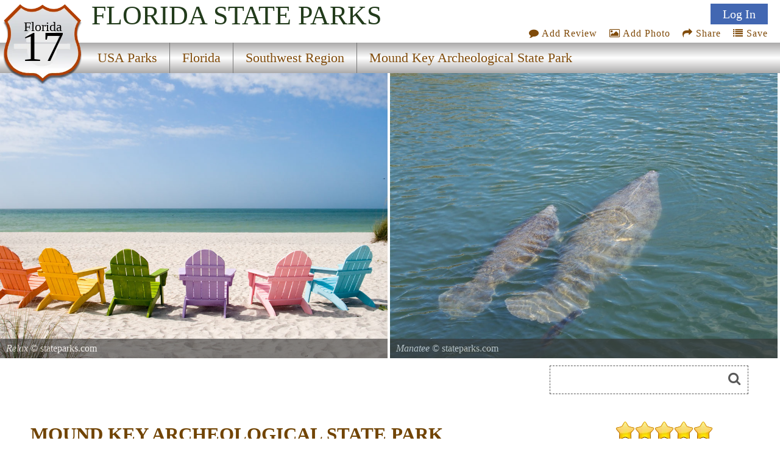

--- FILE ---
content_type: text/html
request_url: https://www.stateparks.com/mound_key_archeological_state_park_in_florida.html
body_size: 12891
content:
<!DOCTYPE html>
<html lang="en">
<head>
<meta http-equiv="Content-Type" content="text/html; charset=UTF-8">
<meta http-equiv="content-language" content="en-us">



<link href='https://fonts.googleapis.com/css?family=Headland One' rel='stylesheet'>


<meta name="description" content="Framed in forests of mangrove trees, the shell mounds and ridges of Mound Key rise more than 30 feet above the waters of Estero Bay. Prehistoric Native Americans are credited with creating this island's complex of mounds with an accumulation....">

<meta name="name" content="mound_key_archeological_state_park_in_florida.html">
<meta name="keywords" content=", area history, fishing, state park, florida, mound key archeological state park">
<meta name="geo.region" content="US-FL" />
<meta name="geo.placename" content="Estero" />
<meta name="geo.position" content="26.422;-81.864" />
<meta name="ICBM" content="26.422, -81.864" />



<meta property="og:type" content="website"/>
<meta property="og:title" content="Mound Key Archeological State Park"/>
<meta property="twitter:title" content="Mound Key Archeological State Park"/>
<meta property="og:description" content="Framed in forests of mangrove trees, the shell mounds and ridges of Mound Key rise more than 30 feet above the waters of Estero Bay. Prehistoric Native Americans are credited with creating this island's complex of mounds with an accumulation...."/>
<meta property="twitter:description" content="Framed in forests of mangrove trees, the shell mounds and ridges of Mound Key rise more than 30 feet above the waters of Estero Bay. Prehistoric Native Americans are credited with creating this island's complex of mounds with an accumulation...."/>

<meta property="og:image" content="https://naturallyamazing.com/statepark_stockphotos/manatee.jpg"/>
<meta property="twitter:image" content="https://naturallyamazing.com/statepark_stockphotos/manatee.jpg"/>

<meta property="og:url" content="https://stateparks.com/mound_key_archeological_state_park_in_florida.html"/>
<meta property="og:site_name" content="State Parks"/>

<meta name="language" content="en-us">
<meta name="notes" content="Outdoor Recreation">
<meta name="referrer" content="origin" />


<script src="/js/jquery-3.6.3.min.js"></script>
<script src="/js/rss.js"></script>
<script src="/prettyphoto/js/jquery.prettyPhoto.js" type="text/javascript" charset="utf-8"></script>

<link rel="stylesheet" href="/font-awesome/font-awesome.min.css">
<link rel="stylesheet" href="/prettyphoto/css/prettyPhoto.css" type="text/css" media="screen" charset="utf-8" />

<meta name="robots" content="ALL">
<meta name="distribution" content="web">
<meta name="copyright" content="2022 stateparks.com">
<meta name="owner" content="stateParks.com">
<meta name="reply-to" content="noreply@stateParks.com">
<meta name="author" content="T Walker">
<meta name="rating" content="GENERAL">
<meta name="revisit-after" content="45 days">
<meta name="subjects" content="Recreation and Tourism:Parks and Recreation Areas">


<link rel="canonical" href="https://stateparks.com/mound_key_archeological_state_park_in_florida.html">


<link rel="favicon.ico" href="https://stateparks.com/favicon.ico" >
<link rel="shortcut icon" href="https://stateparks.com/favicon.ico"> 

<meta name="viewport" content="width=device-width, initial-scale=1">

<link rel="stylesheet" href="/css/style2021.css">



<!-- Google tag (gtag.js) -->
<script async src="https://www.googletagmanager.com/gtag/js?id=G-L9LZYJMD42"></script>
<script>
  window.dataLayer = window.dataLayer || [];
  function gtag(){dataLayer.push(arguments);}
  gtag('js', new Date());

  gtag('config', 'G-L9LZYJMD42');
</script>








<script type="text/javascript">


function loadDoc() {

  var xhttp = new XMLHttpRequest();

  sTargetURL = "https://api.weather.gov/points/26.422,-81.864";
  sDataToSend = "";
   
  var zdata = "";

  xhttp.onreadystatechange = function() {
    if (this.readyState == 4 && this.status == 200) {
	if ( document.getElementById("weatherPrediction") ) {
	zxml = this.responseText;
	var obj = JSON.parse(zxml); 
	if (obj.properties) {
		var text = "";
	    text += "" + obj.properties.gridId + "/";
	    text += "" + obj.properties.gridX + ",";
	    text += "" + obj.properties.gridY + "";
	}
	steptwo(text);
	}
    } else {
	//alert(this.status);
	 }
  };
  xhttp.open("GET", sTargetURL, true);
  xhttp.setRequestHeader("Content-type", "application/x-www-form-urlencoded");
  xhttp.send(zdata);  



}


function steptwo(text) {

  var xhttp = new XMLHttpRequest();

sTargetURL = "https://api.weather.gov/gridpoints/" + text + "/forecast";

  sDataToSend = "";
   
  var zdata = "";

  xhttp.onreadystatechange = function() {
    if (this.readyState == 4 && this.status == 200) {
	if ( document.getElementById("weatherPrediction") ) {
	zxml = this.responseText;
	var obj = JSON.parse(zxml); 
	if (obj.properties.periods) {
		var text = "";
	for (i = 0; i < obj.properties.periods.length; i++) {
	    text += "<div class=weatherBox><div class=weatherday>" + obj.properties.periods[i].name + "</div>";
	    text += "<div class=weatherImg><img alt='weather icon' width='86' height='86' style='float: left;padding: 0 12px 0 0;' src='" + obj.properties.periods[i].icon + "'>";
	    text += obj.properties.periods[i].detailedForecast + "</div><p style='clear:both;padding:0 0 2px 0;'></div>";
		if (obj.properties.periods[i].isDaytime == false) {
		text += "<div class=weatherDayDiv></div>";
		}
	} 
	}
	document.getElementById("weatherPrediction").innerHTML = text;
	document.getElementById("currentwp").style.display="block";
	}
    } else {
	//alert(this.status);
	 }
  };
  xhttp.open("GET", sTargetURL, true);
  xhttp.setRequestHeader("Content-type", "application/x-www-form-urlencoded");
  xhttp.send(zdata);
}



function socialShare(socialType) {
var myURL = 'https://stateparks.com/mound_key_archeological_state_park_in_florida.html';

var photoURL = 'naturallyamazing/americasparks/manatee.jpg';

var socialContent = $('meta[name=description]').attr("content");
    if (socialContent.length >= 120) {
	socialContent = socialContent.substr(0,120) + '....' ;
	}
    var socialURL = "";
    var trackingMessage = "";
    if (typeof (socialContent) == "undefined")
        socialContent = "";
    switch (socialType) {
        case "fb":
            {
                socialURL = "//www.facebook.com/sharer/sharer.php?u=" + myURL;
                break;
            }
        case "tw":
            {
                socialURL = "//twitter.com/share?url=" + myURL + "&text=I want to share this with you...";
                break;
            }
        case "gp":
            {
                socialURL = "//plus.google.com/share?url=" + myURL;
                break;
            }
        case "pn":
            {
                socialURL = "//pinterest.com/pin/create/button/?url=" + myURL + '&media=' + photoURL + (socialContent != "" ? "&description=" + socialContent : "");
                break;
            }
    }
    if (socialType == "print") {
        window.print();
    }
    else {
        var popUp = window.open(socialURL, '', 'width=600, height=300, scrollbars, resizable');
	        if (!popUp || typeof (popUp) === 'undefined') {
            return true;
        } else {
            popUp.focus();
            return true;
        }
    }
}


function addPhotoAction() {
lookfor = document.getElementById('userIcon')
if (lookfor) {
document.getElementById('addPhotoLink').click();
}
}


function saveAction() {
lookfor = document.getElementById('userIcon')
if (lookfor) {
document.getElementById('saveDiv1').style.display='block';
document.getElementById('wazon').submit();
}
}

</script>




<style>

#Icon1 {background-position: 0px 0px;}
#Icon2 {background-position: 140px 130px;}
#Icon3 {background-position: 0px -48px;}
#Icon7 {background-position: -130px 0px; }

#Icon1:hover,#Icon2:hover,#Icon7:hover {opacity:.6;}

#beSocial {float:right; position: relative;top:20px; right:5px; clear:both;}
.beSocial {width:120px;height:120px; text-indent:-9999px;background-image:url('/images/social-icons.png'); display:block; float:left;}
.beSocial { padding:5px; margin:0 0 0 4px;}


#headerImage0 {background-image:url('//www.naturallyamazing.com/statepark_stockphotos/beach_chairs.jpg'); background-position:50% 50%;}
#headerImage1 {background-image:url('//www.naturallyamazing.com/statepark_stockphotos/manatee.jpg'); background-position:50% 50%;}
@media only screen and (min-width:799px) {
}


  @media only screen and (max-width: 640px) {
#searchmenu {  display: block;}
	}

</style>




<SCRIPT language="javascript">



function plus1(pid) {
	document.postem.pid.value=pid;
	document.postem.submit();
	}


function soo() {
var sx = document.getElementById("photoview");
}

</SCRIPT>

<!-- load only if availability -->
<TITLE>Mound Key Archeological State Park, a Florida State Park located near Bonita Springs, Cape Coral and Estero</TITLE><script>



function sshow() {
x = document.getElementById("playButton")
if (x) {
lookat = x.src;
if (lookat.indexOf('pause_button')>0) {
clearInterval(ROevent);
x.style.opacity = ".7";
x.src="/images/play_button.svg";
x.title="start slideshow";
	} else {
x.style.opacity = ".6";
x.src="/images/pause_button.svg";
x.title="pause slideshow";
	setTimeout(ROtimeR,250);
	ROevent = setInterval(ROtimeR,4000);
}
}
}

function goto(varL) {
    var d = document.getElementById("onepark_header");
	if (d) {d.style.left = varL + 'vw';}
    return false;
}

function noshow() {
try {
clearInterval(ROevent);
    } catch (err) {
console.log(err);
    }
}

function ROtimeR() {
//alert('ROtimeR');
    var screenWidth = screen.width;
    var showPhotos = 2;
    var moveLeft = '50vw';
    var nphc = document.getElementById("onepark_header").childElementCount;
	if (screenWidth <= 799) {
	  showPhotos = 1;
          var moveLeft = '100vw';
	}
    var scoot = parseInt(moveLeft);
    var replaywhen = -parseInt(nphc-showPhotos)/(100/scoot)*100+5;

    var d = document.getElementById("onepark_header");	
    var cleft = 0;

	if (d) {
	cleft = Math.round(parseInt(d.style.left));	if (parseInt(cleft) <= replaywhen) {
	  d.style.left = '0vw';
	} else {
	  $("#onepark_header").animate({left: '-='+moveLeft+''},200);
	}
	}
} 



</script>
<script>

function addNewList() {
	b = document.getElementById('newListbutton');
	if (b) { b.style.display = 'none'; }
	c = document.getElementById('getNewlist');
	if (c) { c.style.display = 'block'; }

}

function saveNewlist() {
	b = document.getElementById('newListname');
	bb = document.getElementById('lname');
	bbb = document.getElementById('lstep');
	if (b) { bb.value = b.value; } 
	bbb.value = 'new'; 
	c = document.getElementById('wazon');
	if (c) { c.submit(); }
}

function manageList(ivar,cvar) {
	bb = document.getElementById('lid');
	bbb = document.getElementById('lstep');
	bb.value = ivar;
	bbb.value = cvar; 
	c = document.getElementById('wazon');
	c.submit();
}

</script>

</head>

<body onload="loadDoc();">





<div  id="topmenu">


<div id="photoup" class="Xflymenu">

<div id="topSignIn"><a id="topLogInLink" href="/scripts/contributors.asp?a=s&pno=6621&pname=Mound+Key+Archeological+State+Park&iframe=true&width=100%&height=100%" rel="prettyPhoto[iframes]" title="">Log In</a></div>
<div id="topJoin"><a href="/scripts/contributors.asp?a=j&pno=6621&pname=Mound+Key+Archeological+State+Park&iframe=true&width=100%&height=100%" rel="prettyPhoto[iframes]" title="">Join</a></div>

</div>

<div id="actionMenu">

<div class="actionItem" id="am_save"><a href="/scripts/lists.asp?pno=6621&pname=Mound+Key+Archeological+State+Park&iframe=true&height=100%&width=700" title="" onclick="saveAction(); return false;"><i class="fa fa-list"></i> Save</a><div id="saveDiv2" class="saveDiv2">You must be signed in to save park lists.<div id="ffBtjof"><button onclick="document.getElementById('topSignInLink').click();">Join / Sign In</button></div></div><div id="saveDiv1" class="saveDiv1"><div id="yl">Your Park Lists</div><div id="theLists"></div><div id="ffBtjoJ"><div id="newListbutton" onclick="addNewList();return false;">add New List</div><span id="getNewlist"><input type="text" name="newListname" id="newListname" value="" placeholder="new list name"><button onclick="saveNewlist();">></button></span></div></div>
</div>

<div class="actionItem" id="am_share"><a href="#" onclick="document.getElementById('socialDiv2').style.display='block';return false;" aria-label="Share this webpage on Social Media"><i class="fa fa-share"></i> Share</a>
<div id="socialDiv2" class="socialDiv2"><div class="socialLinks2">
<div style="margin: 0 !important;"><a href="#" onclick="socialShare('pn');return false;"><span id="Icon7" class="beSocial2 " aria-label="Share this webpage on Pinerest"></span></a></div>
<div style="margin: 0 !important;"><a href="#" onclick="socialShare('tw');return false;" aria-label="Share this webpage on Twitter"><span id="Icon2" class="beSocial2 "></span></a></div>
<div><a href="#" onclick="socialShare('fb');return false;" aria-label="Share this webpage on Facebook"><span id="Icon1" class="beSocial2 "></a></div>
</div></div>
</div>


<div class="actionItem" id="am_photo"><a href="/scripts/photos.asp?pno=6621&pname=Mound+Key+Archeological+State+Park&iframe=true&height=100%&width=700" title="" onclick="addPhotoAction(); return false;"><i class="fa fa-photo"></i> Add Photo</a>
<div id="photoDiv2" class="photoDiv2">You must be signed in to add photos.<div id="fftjof"><button onclick="document.getElementById('topSignInLink').click();">Join / Sign In</button></div></div>
</div>

<div class="actionItem" id="am_review"><a href="/scripts/reviews.asp?pno=6621&pname=Mound+Key+Archeological+State+Park&iframe=true&height=100%&width=100%" rel="prettyPhoto[iframes]" title=""><i class="fa fa-comment"></i> Add Review</a></div>
</div>

<a style="display:none;" id="saveLink" href="/scripts/lists.asp?pno=6621&pname=Mound+Key+Archeological+State+Park&iframe=true&height=100%&width=100%" rel="prettyPhoto[iframes]" title=""><i class="fa fa-list"></i> Save</a>
<a style="display:none;" id="addPhotoLink" href="/scripts/photos.asp?pno=6621&pname=Mound+Key+Archeological+State+Park&iframe=true&height=100%&width=100%" rel="prettyPhoto[iframes]" title=""><i class="fa fa-photo"></i> Add Photo</a>

<div class="shield"><img alt="state route ranger badge" id="shield" class="stateroute" src="/images/stateroute.png"><div class=bstate>Florida</div><div class=bsr>17</div></div><h1 class="navbarState"><span style="white-space:nowrap;">Florida</span> <span style="white-space:nowrap;">State Parks</span></h1><div class="navlineone"></div><div class="navlinetwo"><a href="/index.html" ><div class="menuitem" id="m1" style="">USA Parks</div></a><a href="florida_parks_and_recreation_destinations.html" ><div class="menuitem" id="m2" style="">Florida</div></a><a href="southwest_florida_parks.html" ><div class="menuitem" id="m3" style="">Southwest Region</div></a><a href="mound_key_archeological_state_park_in_florida.html" ><div class="menuitem" id="m4" style="border-right:0px;">Mound Key Archeological State Park</div></a></div><img alt="responsive menu icon" id="hamburger" src="/images/menu-mobile.png"><div class="mobilemenu" id="mobilemenu"><a href="/index.html" ><div id="mobile1">USA Parks</div></a><a href="florida_parks_and_recreation_destinations.html" ><div id="mobile2">Florida</div></a><a href="southwest_florida_parks.html" ><div id="mobile3">Southwest Region</div></a><a href="mound_key_archeological_state_park_in_florida.html" ><div id="mobile4">Mound Key Archeological State Park</div></a></div>
</div>

<div id="onepark_header_div">
	
<div id="onepark_header" u-data="1,2" class="park " style="left:0vw;width:210%;">


<div class="oneparkimageDiv" id="headerImage0"><div id="pcredits"><div class=btext id=btext> <span style=font-style:italic;>Relax</span> &copy; stateparks.com</div></div></div><div class="oneparkimageDiv" id="headerImage1"><div id="pcredits"><div class=btext id=btext> <span style=font-style:italic;>Manatee</span> &copy; stateparks.com<br>Manatee mother and her young show scars from boat propellers </div></div></div></div></div>
<script>
function myFunction214() {
  var elmnt = document.getElementById("availability_rss");
  elmnt.scrollIntoView(true);
}
</script>

<div id="searchmenu">
   <div id="searchAvailability" onclick="myFunction214();"><div id="sacText">Search<br>Availability<br>Calendars</div><img id="sacImg" width="259" height="194" alt="Availability Search" src="/images/campsite_availability_calendar.jpg"></div>


<div style="float:left;margin:12px 0 10px 0px;max-width:100%;max-height:70px; width:468px;height:60px;">
<style>
.adslot-desktop { width: 320px; height: 60px; }
@media (min-width: 500px) { .adslot-desktop { width: 468px; height: 60px; } }
</style>
<script async src="https://pagead2.googlesyndication.com/pagead/js/adsbygoogle.js?client=ca-pub-1429500017399462"
     crossorigin="anonymous"></script>
<!-- Availability Top Responsive -->
<ins class="adsbygoogle adslot-desktop"
     style="display:block"
     data-ad-client="ca-pub-1429500017399462"
     data-ad-slot="7352238575"></ins>
<script>
     (adsbygoogle = window.adsbygoogle || []).push({});
</script>
</div>

<div id=googleSearch>
<form name="sform" action="/searchresults.asp" id="cse-search-box" method="get">
  <div class=display:inline;>
    <input type="hidden" name="cx" value="016002518167085047283:qututcdhxoy" />
    <input type="hidden" name="cof" value="FORID:10" />
    <input type="hidden" name="ie" value="UTF-8" />
    <input type="hidden" name="detailed_information" value="googleSearch">
    <input type="hidden" name="s" value="FL">
    <input aria-label="Search" type="text" name="q" id="q2" />
    <i class="fa fa-search" onclick="document.getElementById('cse-search-box').submit();"></i>
  </div>
</form>

</div>
<div class="clear"></div>

</div>
<div class="clear"></div>

<DIV id=container>
<DIV class=left_box>

  <div style="height:2px;"></div>


  

<div id="intro">

<div id="overview">
<a href="#reviews" title="Review Comments and Reviews"><div class="pri" style="background-image:url('/images/rating50.png');background-repeat:no-repeat;"></div></a>




<div class="htext hh">MOUND KEY ARCHEOLOGICAL STATE PARK</div> 






<div class=parkinfo style="  display: flex;  min-height:200px;  flex-direction: column; background-image: url('/images/wood.jpg'); background-size:cover;">



<div style="margin:auto 0px; width: 100%; text-align: center; font-size:.9em;">


<span class="p_name" style="font-size:1.2em;"><a href="http://www.floridastateparks.org/moundkey/default.cfm" target="parkURL">MOUND KEY ARCHEOLOGICAL STATE PARK</a></span><br>3800 Corkscrew Road<br>Estero, Florida&#160;&#160;&#160;33928

	<div style=""></div>
	<br>Phone: <a href="tel:+1-239-992-0311">239-992-0311</a>
</div>
</div>


<ul style="display:none;" class="gallery clearfix"></ul><div class="psbod">Framed in forests of mangrove trees, the shell mounds and ridges of Mound Key rise more than 30 feet above the waters of Estero Bay. Prehistoric Native Americans are credited with creating this island's complex of mounds with an accumulation of seashells, fish bones, and pottery. Mound Key is believed to have been the ceremonial center of the Calusa Indians when the Spaniards first attempted to colonize Southwest Florida. In 1566, the Spanish governor of Florida established a settlement on the island with a fort and the first Jesuit mission in the Spanish New World. The settlement was abandoned three years later after violent clashes with the Indians. The only access to the island is by boat; there are no facilities. Interpretive displays can be found along a trail that spans the width of the island. Located in Estero Bay, several miles by boat from Koreshan State Historic Site or Lovers Key State Park.</div><div id="nearbyparks"></div><div class="psheader" >Nature of the Area</div><div class="psbod">Bird and marine wildlife viewing are limitless. Dolphins and manatees are common sights along the island. </div>
<div>

<div class="gadSpot" id="matchedcontent">
<script async src="//pagead2.googlesyndication.com/pagead/js/adsbygoogle.js"></script>
<!-- SP Multiple Para -->
<ins class="adsbygoogle"
     style="display:block"
     data-ad-client="ca-pub-1429500017399462"
     data-ad-slot="2480240807"
     data-ad-format="auto"></ins>
<script>
(adsbygoogle = window.adsbygoogle || []).push({});
</script>

</div>
</div>
<div class="psheader" >History of the Area</div><div class="psbod">Mound Key Archaeological State Park is an archaeological island managed directly by Koreshan State Historic Site. This 125-acre island is located in the Estero Bay, and was created over 2,000 years ago by the indigenous tribe known as the Calusa, or 'fierce people'. Acquisition of Mound Key by the State, began in 1961. Of the 125 acres, 113 of those acres are managed by the park system.<br><br>The Calusa were a non-agricultural hunting and gathering Kingdom that inhabited the entire coast of Southwest Florida. Sustenance of the Calusa was composed primarily of shellfish and fish, which is apparent through the composition of the mounds that are the structure of the island. The substrate of the entire island is a composition of the remains of this amazing culture. The Calusa formed an extensive structure of mounds, water courts and canals whose features still exist today. Mounds were constructed by the collection and organization of 'midden' which is a collaboration of shells, fish and animal bone, and artifacts such as pottery. Islands that were created by the Calusa, such as Mound Key are sometimes called 'trash-heaps' as their composition is made from waste products of their culture. They are not however, just 'heaps of Calusa garbage' simply tossed aside, but intricate compositions of substrate that were used for a display of power, religious monuments, and as burial memorials. The intact state of these mounds is used by archaeologists to tell us the story of their culture, which is why it is important not to disturb any features on the island.<br><br>Mound Key, known as 'Calos' by the Calusa, was believed to be the center of their Kingdom. The Kingdom was comprised of an extensive network of shell islands that totaled into the hundreds. The Calusa dominated this area until Europeans encountered them in the 1500's, which ultimately lead to their demise. Mound Key was not only inhabited by the Calusa, but there were many groups of settlers, such as the Koreshans, that made use of this indigenous-created island. The first Governor of Florida was appointed on Mound Key in 1566, and it was also the site of the first Jesuit mission, however short lived, in 1566 known as San Antonio de Carlos.</div><div class="psheader" >Passes</div><div class="psbod">Annual Entrance Passes can be purchased at all park ranger stations and museums. If you require immediate use of your pass, this is the best option. Passes can be purchased during regular business hours 365 days a year. Please call the park in advance to ensure availability. Those who are eligible for discounted or free passes may use this method to receive their pass. Annual Entrance Passes may be purchased online by visiting the <a href="https://www.floridastateparks.org/learn/florida-state-parks-annual-pass" target="_blank">FLORIDA STATE PARKS ANNUAL ENTRANCE PASSES</a> web page.</div>

<div id="events_rss"> </div>

<script type="text/javascript">
 (function() {
	if (parks_w_events.indexOf(6621) > -1) {
    var rodp = document.createElement('script'); rodp.type = 'text/javascript'; rodp.async = true;
    rodp.src = '/scripts/rss_events.asp?p=6621||Mound Key Archeological State Park||1||7/5/2025';
    //rodp.src = '//nationalparksystem.com/scripts/rss_events.asp?p=6621||Mound Key Archeological State Park||1||7/5/2025';
    var s = document.getElementsByTagName('script')[0]; s.parentNode.insertBefore(rodp, s);
	}
  })();
</script>




</div>	<!-- end of overview id -->

<div>





<div>




<div id="availability_rss"> 
</div>

<script type="text/javascript">
 (function() {
	if (parks_w_avail.indexOf(6621) > -1) {
    var w = window.innerWidth;
    var rodp = document.createElement('script'); rodp.type = 'text/javascript'; rodp.async = true;
    rodp.src = '/scripts/rss_availability.asp?p=0||Mound Key Archeological State Park||2||1||7/5/2025||6621||'+w;
    var s = document.getElementsByTagName('script')[0]; s.parentNode.insertBefore(rodp, s);
	}
  })();
</script>

<div class="psheader" >Fishing</div><div class="psbod">Saltwater fishing is always a popular pastime in the bay. There are several spots along the river for fishing. The Estero River is bracish with Snook, Mullet, Redfish, and other popular game fish. Freshwater fishing is also popular in the river. Freshwater Bass can be found as you paddle inland away from the Gulf. The Estero Bay is located about 3 miles by canoe down the river. It offers abundant saltwater fishing and wildlife viewing opportunities. The bay is home to Bottlenose Dolphins, Manatees, and several game fish.</div>
 
</div>


</div>
</div>



<p class="clear">
<hr size=1 noshade>
<p class="clear">


<div class="parklist">


<div class="psheader">Location</div><div class="psbod" style="margin:0 0 20px 0;">Mound Key Archeological State Park is  located near Bonita Springs, Cape Coral and Estero</div>

<div id="theparkmaps">

<div id="staticDiv">
	<div id="staticMap" style="background-image:url('/naturallyamazing/stateparks_maps/parks_static/6621.jpg"');"></div>
</div>


<div style="position:relative;" id="parkGmap">

<iframe style="width:100%; height:100%;border:0;"  frameborder="0"   src="https://www.google.com/maps/embed/v1/place?key=AIzaSyASeoprr2rqwQCPBRona7rzM-MWHPylAVU&q=Mound Key Archeological State Park,FL&zoom=13" allowfullscreen>>
</iframe>

</div>



</div>




<div id="nearbyparks">
	<div class="psheader">Nearby Parks</div><div data="6617" id=nearbyparklink><img alt="nearby Parks icon" class="nearbyIcon" src="/images/website_icon.png" width="30" height="30"><a title="" href="lovers_key.html">Lovers Key State Park</a></div><div data="1250" id=nearbyparklink><img alt="nearby Parks icon" class="nearbyIcon" src="/images/website_icon.png" width="30" height="30"><a title="" href="koreshan.html">Koreshan State Park</a></div><div data="6581" id=nearbyparklink><img alt="nearby Parks icon" class="nearbyIcon" src="/images/website_icon.png" width="30" height="30"><a title="" href="estero_bay_preserve.html">Estero Bay Preserve State Park</a></div><div data="6570" id=nearbyparklink><img alt="nearby Parks icon" class="nearbyIcon" src="/images/website_icon.png" width="30" height="30"><a title="" href="delnorwiggins_pass.html">Delnor-Wiggins Pass State Park</a></div><div data="5969" id=nearbyparklink><img alt="nearby Parks icon" class="nearbyIcon" src="/images/website_icon.png" width="30" height="30"><a title="" href="matlacha_pass.html">Matlacha Pass National Wildlife Refuge</a></div>
</div>

</div>




<style>
.intrinsic-container {
  position: relative;
  height: 0;
  overflow: hidden;
}

/* 16x9 Aspect Ratio */
.intrinsic-container-16x9 {
  padding-bottom: 56.25%;
}

/* 4x3 Aspect Ratio */
.intrinsic-container-4x3 {
  padding-bottom: 75%;
}

.intrinsic-container iframe {
  position: absolute;
  top:0;
  left: 0;
  width: 100%;
  height: 100%;
}
</style>



<div class="clear"></div>
<hr size=1 noshade>
<!--
<div class="intrinsic-container intrinsic-container-4x3">
  <iframe src="/scripts/reviews.asp?pno=6621&pname=Mound+Key+Archeological+State+Park" allowfullscreen></iframe>
</div> -->



<div class="clear"></div>
<hr size=1 noshade>



<a name="reviews"></a>



<div class="x44b gadSpot">
<script async src="//pagead2.googlesyndication.com/pagead/js/adsbygoogle.js"></script>
<!-- Parks, Park Reviews Responsive -->
<ins class="adsbygoogle"
     style="display:block"
     data-ad-client="ca-pub-1429500017399462"
     data-ad-slot="8309144809"
     data-ad-format="auto"></ins>
<script>
(adsbygoogle = window.adsbygoogle || []).push({});
</script>
</div>



<div id="commentDiv">

<div class="htext hm" >Visitor Comments, Memories and Reviews</div>

<div class="acomment">

<div id=reviews name=reviews>

<div id="reviewText">
<div style="padding:2px;">

<a href="/scripts/reviews.asp?pno=6621&pname=Mound+Key+Archeological+State+Park&iframe=true&height=100%&width=100%" rel="prettyPhoto[iframes]" title=""><img alt="write a review" src="/images/writereview1.png" border="0" width="247" height="126"></a>





</div>
</div>




</div>
<div class="clear"></div>
</div>
</div>




<div id = "currentwp" class="psheader" style="margin-top:20px;" >Share On</div>
<div>
<div><a href="#" alt="share on facebook" aria-label="share on facebook" onclick="socialShare('fb');return false;"><span id="Icon1" class="beSocial "></a></div>
<div><a href="#" alt="share on twitter" aria-label="share on twitter" onclick="socialShare('tw');return false;"><span id="Icon2" class="beSocial "></span></a></div>
<div><a href="#" alt="share on pinterest" aria-label="share on pinterest" onclick="socialShare('pn');return false;"><span id="Icon7" class="beSocial "></span></a></div>
</div>

<div class="clear"></div>
<hr size=1 noshade>

<div class="psheader">Area Campgrounds</div><div class="blistings"><div class="listing"><a target="new" href="https://FloridaCamper.com/11369.html?Imperial+Bonita+Estates">Imperial Bonita Estates</a><br>27700 Bourbonniere Drive<br>Bonita Springs, FL<br>239-992-0511</div><div class="listing"><a target="new" href="https://FloridaCamper.com/11457.html?Leisure+Time+Park">Leisure Time Park</a><br>24400 South Tamiami Trail<br>Bonita Springs, FL<br>239-992-7797</div><div class="listing"><a target="new" href="https://FloridaCamper.com/11869.html?Woodsmoke+Camping+Resort">Woodsmoke Camping Resort</a><br>19551 South Tamiami Trail<br>Fort Myers, FL<br>239-267-3456</div><div class="listing"><a target="new" href="https://FloridaCamper.com/11605.html?Periwinkle+Trailer+Park">Periwinkle Trailer Park</a><br>1119 Periwinkle Way<br>Sanibel, FL<br>239-472-1433</div><div class="listing"><a target="new" href="https://FloridaCamper.com/11260.html?Encore+Fort+Myers+Beach">Encore Fort Myers Beach</a><br>16299 San Carlos Boulevard<br>Fort Myers, FL<br>239-466-7171</div><div class="listing"><a target="new" href="https://FloridaCamper.com/11652.html?Red+Coconut+RV+Park">Red Coconut RV Park</a><br>3001 Estero Boulevard<br>Fort Myers Beach, FL<br>239-463-7200</div><div class="listing"><a target="new" href="https://FloridaCamper.com/11729.html?Siesta+Bay+RV+Resort">Siesta Bay RV Resort</a><br>19333 Summerlin Road<br>Fort Myers, FL<br>888-886-2477</div><div class="listing"><a target="new" href="https://FloridaCamper.com/11104.html?Bonita+Beach+Trailer+Park">Bonita Beach Trailer Park</a><br>27800 Meadowlark Lane<br>Bonita Springs, FL<br>239-498-1605</div><div class="listing"><a target="new" href="https://FloridaCamper.com/11105.html?Bonita+Lake+RV+Resort">Bonita Lake RV Resort</a><br>26325 Old 41 Road<br>Bonita Springs, FL<br>239-992-2481</div><div class="listing"><a target="new" href="https://FloridaCamper.com/11669.html?Riverwoods+Plantation+Condo">Riverwoods Plantation Condo</a><br>4600 Robert E Lee Boulevard East<br>Estero, FL<br>239-992-5798</div><div class="listing"><a target="new" href="https://FloridaCamper.com/11219.html?Ebb+Tide+RV+Park">Ebb Tide RV Park</a><br>1725 Main Street<br>Fort Myers Beach, FL<br>239-463-5444</div><div class="listing"><a target="new" href="https://FloridaCamper.com/11123.html?Calusa+Cove+RV+Park">Calusa Cove RV Park</a><br>19421 Santa Elena Drive<br>Fort Myers, FL<br>239-590-9990</div><div class="listing"><a target="new" href="https://FloridaCamper.com/11185.html?Covered+Wagon+Travel+Trailer+Park">Covered Wagon Travel Trailer Park</a><br>21450 South Tamiami Trail<br>Estero, FL<br>239-992-0965</div><div class="listing"><a target="new" href="https://FloridaCamper.com/11196.html?Cypress+Bend+RV+Resort">Cypress Bend RV Resort</a><br>20224 Orange Tree Lane<br>Estero, FL<br>239-992-7555</div><div class="listing"><a target="new" href="https://FloridaCamper.com/11297.html?Gulf+Coast+Camping+Resort">Gulf Coast Camping Resort</a><br>24020 Production Circle<br>Bonita Springs, FL<br>239-992-3808</div><div class="listing"><a target="new" href="https://FloridaCamper.com/16005.html?Lake+San+Marino+RV+Resort">Lake San Marino RV Resort</a><br>1000 Wiggins Pass Road<br>Naples, FL<br>239-597-4202</div><div class="listing"><a target="new" href="https://FloridaCamper.com/16007.html?Indian+Creek+RV+Resort">Indian Creek RV Resort</a><br>17340 San Carlos Boulevard<br>Fort Myers Beach, FL<br>888-886-2477</div><div class="listing"><a target="new" href="https://FloridaCamper.com/11461.html?Limetree+Park">Limetree Park</a><br>244 Limetree Park Drive<br>Bonita Springs, FL<br>239-947-0880</div><div class="listing"><a target="new" href="https://FloridaCamper.com/11578.html?Palm+River+Village">Palm River Village</a><br>793 Walkerbilt Road<br>Naples, FL<br>239-597-3639</div><div class="listing"><a target="new" href="https://FloridaCamper.com/16177.html?San+Carlos+RV+Park+%26+Islands">San Carlos RV Park & Islands</a><br>18701 San Carlos Boulevard<br>Fort Myers Beach, FL<br>239-466-3133</div><div class="listing"><a target="new" href="https://FloridaCamper.com/16183.html?Imperial+Bonita+Estates+Drive">Imperial Bonita Estates Drive</a><br>Imperial Bonita Estates Drive<br>Bonita Springs, FL<br></div><div class="listing"><a target="new" href="https://FloridaCamper.com/16188.html?Oyster+Bay+RV+Park">Oyster Bay RV Park</a><br>1711 Main Street<br>Fort Myers Beach, FL<br>239-463-2171</div><div class="listing"><a target="new" href="https://FloridaCamper.com/11378.html?Iona+Ranch">Iona Ranch</a><br>16295 Davis Road<br>Fort Myers, FL<br>239-466-0440</div><div class="listing"><a target="new" href="https://FloridaCamper.com/12899.html?Groves+RV+Resort">Groves RV Resort</a><br>16175 John Morris Road<br>Fort Myers, FL<br>888-886-2477</div></div>

<div style="clear:both;"></div>
<div class="psheader" >Pets</div><div class="psbod">Pets are welcome at Mound Key if they are kept on a six-foot, hand-held leash and are well behaved and maintained at all times. </div>


<section id="photoGallery">




<div id="seeGallery">

<div id="galleryView">



</div>



<img id="collage" alt="add to the photo gallery" src="/images/open_photo_gallery.jpg" border=0 width="298" height="350">

<a href="/scripts/photos.asp?pno=6621&pname=Mound+Key+Archeological+State+Park&iframe=true&height=100%&width=100%" rel="prettyPhoto[iframes]" title=""><div id="galleryShareT"><img alt="no image" src="/images/noimage2.jpg"  width="150" height="150" style="width:150px;float:left;"> Share Your Mound Key Archeological State Park Photos (click here)</div></a>


</div>

<div class="clear"></div>

</section>






<p class="clear">





<div style="clear:both;"></div>
<div id="weatherwrapper">
<div id = "currentwp" class="psheader" style="display:none;" >Current Weather Prediction</div>
<div class="psbod" id="weatherPrediction"></div>
</div>
<div style="clear:both;"></div>
<div class="psheader" >Directions</div><div class="psbod">Mound Key is managed by Koreshan State Historic Site. Koreshan State Historic Site is located off exit 123 on I75. Go west on Corkscrew Rd. cross US-41. Koreshans entrance is 1000 feet west of US-41 on the right. Mound Key is accessible by boat only. It can be reached by the Estero River and accessed at the Koreshan State Historic Sites boat ramp. It is approximately 3.5 miles from the boat ramp to the island. Also Lovers Key State Park on Estero Island offers a boat ramp which can be used as a starting point.</div>


<div id="nearbyparks">
	<div class="psheader">Nearby Parks</div><div id=nearbyparklink><img alt="nearby park icon" class="nearbyIcon" src="/images/website_icon.png" width="30" height="30"><a title="" href="lovers_key.html">Lovers Key State Park</a></div><div id=nearbyparklink><img alt="nearby park icon" class="nearbyIcon" src="/images/website_icon.png" width="30" height="30"><a title="" href="koreshan.html">Koreshan State Park</a></div><div id=nearbyparklink><img alt="nearby park icon" class="nearbyIcon" src="/images/website_icon.png" width="30" height="30"><a title="" href="estero_bay_preserve.html">Estero Bay Preserve State Park</a></div><div id=nearbyparklink><img alt="nearby park icon" class="nearbyIcon" src="/images/website_icon.png" width="30" height="30"><a title="" href="delnorwiggins_pass.html">Delnor-Wiggins Pass State Park</a></div><div id=nearbyparklink><img alt="nearby park icon" class="nearbyIcon" src="/images/website_icon.png" width="30" height="30"><a title="" href="matlacha_pass.html">Matlacha Pass National Wildlife Refuge</a></div>
</div><div style="clear:both;"></div>


</div>
</div>


<div id="graybar_index">
<div id="graybar_content" style="background-color:#ffffff;">

<form name=postem id=postem action="plus1.asp" target="postit">
<input type=hidden name="pid" id="pid" value="">
<input type=hidden name="reviewc" id="reviewc" value="3">
</form>
<iframe title="photo likes" name="postit" id="postit" src="about:blank" width="0" height="0" frameborder="0"></iframe>

<p class="clear">
</div>
</div>




<div  id="bottommenu" >
<div class="shield"><img alt="state route ranger badge" id="shield" class="stateroute" src="/images/stateroute.png"><div class=bstate>Florida</div><div class=bsr>17</div></div><h1 class="navbarState"><span style="white-space:nowrap;">Florida</span> <span style="white-space:nowrap;">State Parks</span></h1><div class="navlineone"></div><div class="navlinetwo"><a href="/index.html" ><div class="menuitem" id="m1" style="">USA Parks</div></a><a href="florida_parks_and_recreation_destinations.html" ><div class="menuitem" id="m2" style="">Florida</div></a><a href="southwest_florida_parks.html" ><div class="menuitem" id="m3" style="">Southwest Region</div></a><a href="mound_key_archeological_state_park_in_florida.html" ><div class="menuitem" id="m4" style="border-right:0px;">Mound Key Archeological State Park</div></a></div>
</div>


<div id="footer_index">



<div id="footer_right">

<div id="spcopy">&copy; 2025 StateParks.com</div>


<style>
.adonparks {min-width:197px;text-align:center;line-height:25px;font-size:1.5em;padding:6px 0px;font-weight:900;}

</style>
<div id="takead"><a alt="advertise on the stateparks website" href="">

<div class="adonparks" style="background-color:#ffffff;">ADVERTISE ON<br>STATEPARKS</div>

</a></div>

<div class="footerlinks"><a href="/sitemap.html">site map</a> | <a href="/legal/terms-conditions.asp">terms</a> | <a href="/legal/privacy-policy.asp">privacy</a> | <a href="http://www.eeoc.gov/eeoc/statistics/nofear/qanda.cfm" target="_blank">no fear act</a> | <a href="https://www.usa.gov" target="_blank">usa.gov</a> | 
<!-- <a id="contactText" class="trigger_popup_contact">contact us</a> -->
<a href="/scripts/contactus.asp?pno=6621&pname=&s=FL&iframe=true&height=100%&width=100%" rel="prettyPhoto[iframes]" title="">Contact Us</a>
</div>

</div>





<div id="footer_left">



<div class="gadSpot x75b"><div id="x75b_div">
<script async src="//pagead2.googlesyndication.com/pagead/js/adsbygoogle.js"></script>
<!-- Parks, State, Bottom - Responsive -->
<ins class="adsbygoogle"
     style="display:block"
     data-ad-client="ca-pub-1429500017399462"
     data-ad-slot="3597047201"
     data-ad-format="auto"
     data-full-width-responsive="true"></ins>
<script>
(adsbygoogle = window.adsbygoogle || []).push({});
</script>
</div></div>




</div>






<div class="clear"></div>

</div>





<button onclick="topFunction()" id="topbtn" title="Go to top"><i class="fa fa-angle-up fa-4x" style="line-height:30px;"></i></button>

<script>
window.onscroll = function() {scrollFunction()};

function scrollFunction() {
    if (document.body.scrollTop > 200 || document.documentElement.scrollTop > 200) {
        document.getElementById("topbtn").style.display = "block";
    } else {
        document.getElementById("topbtn").style.display = "none";
    }


}



$(document).ready(function(){

$("#hamburger").click(function(){
    $("#hamburger").css("display","none");
    $("#mobilemenu").css("display","block");
    $("#mobilemenu").animate({width: '350px'},"slow");
});
$("#mobilemenu").mouseleave(function(){
    $("#mobilemenu").animate({width: '0px'},"slow");
    $("#hamburger").css("display","block");
    });

});


function topFunction() {
    document.body.scrollTop = 0;
    document.documentElement.scrollTop = 0;
}
</script>


<div class="hover_bkgr_contact">
    <span class="helper"></span>
    <div>
        <div class="popupCloseContact">X</div>
        <iframe style="widthX:720px;border: 0px;" id="contactiFrame" data-src="/ranger-scripts/contactus.asp?pno=&pname=&s=" src="about:blank"></iframe>
    </div>
</div>



<script>

function mm() {
x = document.getElementById('memberMenu');
if (x) {
x.style.display='block';
}
}

function mmoff() {
x = document.getElementById('memberMenu');
if (x) {
x.style.display='none';
}
}


function reloadpp() {

$("a[rel^='prettyPhoto[emberframes]']").prettyPhoto({
	custom_markup: '<div></div>',
	social_tools:false, 
	opacity: 0.60,
	theme:'light_square',
	allow_resize: true,
	overlay_gallery: false,
        deeplinking:false,  
	iframe_markup: '<iframe src ="{path}" width="{width}" height="{height}" frameborder="no"></iframe>',
	markup: '<div class="pp_pic_holder"> \
			<div class="ppt">&nbsp;</div> \
			<div class="pp_top" style="display:none;"> \
				<div class="pp_left"></div> \
				<div class="pp_middle"></div> \
				<div class="pp_right"></div> \
			</div> \
			<div class="pp_content_container"> \
				<div class="pp_left"> \
				<div class="pp_right"> \
					<div class="pp_content"> \
						<a class="pp_close pp_close_iframe" href="#"></a> \
						<div class="pp_loaderIcon"></div> \
						<div class="pp_fade"> \
							<a href="#" class="pp_expand" title="Expand the image">Expand</a> \
							<div class="pp_hoverContainer"> \
								<a class="pp_next" href="#">next</a> \
								<a class="pp_previous" href="#">previous</a> \
							</div> \
							<div id="pp_full_res"></div> \
							<div class="pp_details pp_iframe"> \
								<p class="pp_description"></p> \
								{pp_social} \
							</div> \
						</div> \
					</div> \
				</div> \
				</div> \
			</div> \
			<div class="pp_bottom" style="display:none;"> \
				<div class="pp_left"></div> \
				<div class="pp_middle"></div> \
				<div class="pp_right"></div> \
			</div> \
		</div> \
		<div class="pp_overlay"></div>',
			gallery_markup: '<div class="pp_gallery"> \
					<a href="#" class="pp_arrow_previous">Previous</a> \
					<div> \
						<ul> \
							{gallery} \
						</ul> \
					</div> \
	 	<a href="#" class="pp_arrow_next">Next</a> \
	</div>',
	changepicturecallback: function(){ }
});
	
$("a[rel^='prettyPhoto[iframes]']").prettyPhoto({
	custom_markup: '<div></div>',
	social_tools:false, 
	opacity: 0.60,
	theme:'light_square',
	allow_resize: true,
	overlay_gallery: false,
        deeplinking:false,
	iframe_markup: '<iframe src ="{path}" width="{width}" height="{height}" frameborder="no"></iframe>',
	markup: '<div class="pp_pic_holder"> \
			<div class="ppt">&nbsp;</div> \
			<div class="pp_top"> \
				<div class="pp_left"></div> \
				<div class="pp_middle"></div> \
				<div class="pp_right"></div> \
			</div> \
			<div class="pp_content_container"> \
				<div class="pp_left"> \
				<div class="pp_right"> \
					<div class="pp_content"> \
						<a class="pp_close pp_close_iframe" href="#"></a> \
						<div class="pp_loaderIcon"></div> \
						<div class="pp_fade"> \
							<a href="#" class="pp_expand" title="Expand the image">Expand</a> \
							<div class="pp_hoverContainer"> \
								<a class="pp_next" href="#">next</a> \
								<a class="pp_previous" href="#">previous</a> \
							</div> \
							<div id="pp_full_res"></div> \
							<div class="pp_details pp_iframe"> \
								<p class="pp_description"></p> \
								{pp_social} \
							</div> \
						</div> \
					</div> \
				</div> \
				</div> \
			</div> \
			<div class="pp_bottom"> \
				<div class="pp_left"></div> \
				<div class="pp_middle"></div> \
				<div class="pp_right"></div> \
			</div> \
		</div> \
		<div class="pp_overlay"></div>',
			gallery_markup: '<div class="pp_gallery"> \
					<a href="#" class="pp_arrow_previous">Previous</a> \
					<div> \
						<ul> \
							{gallery} \
						</ul> \
					</div> \
	 	<a href="#" class="pp_arrow_next">Next</a> \
	</div>',
	changepicturecallback: function(){ }
});

}

$(document).scroll(function() {
if ($(window).width() > 1600) {
if ($(window).scrollTop() < 50 ){
	$(".shield").css("width","233px");  
	$(".shield").css("left","20px");    
	$("#topmenu").css("height","176px");      
	$(".navbarState").css("top","30px");     
	$(".navbarState").css("font-size","2.2em");      
	$(".bsr").css("font-size","110px"); 
	$("#actionMenu").css("top","96px");    
	$("#photoup").css("top","40px");       
	$("#socialDiv2").css("padding-top","10px");   
  }
  else{
	$(".shield").css("width","160px");  
	$(".shield").css("left","80px");        
	$("#topmenu").css("height","120px");     
	$(".navbarState").css("top","10px");  
	$(".navbarState").css("font-size","2em");      
	$(".bsr").css("font-size","70px");     
	$("#photoup").css("top","10px"); 
	$("#actionMenu").css("top","46px");
	$("#socialDiv2").css("padding-top","5px");    
  }
	}
});


$(document).ready(function(){

	
$("a[rel^='prettyPhoto[iframes]']").prettyPhoto({
	custom_markup: '<div></div>',
	social_tools:false, 
	opacity: 0.60,
	theme:'light_square',
	allow_resize: true,
	overlay_gallery: false,
        deeplinking:false,  
	iframe_markup: '<iframe src ="{path}" width="{width}" height="{height}" frameborder="no"></iframe>',
	markup: '<div class="pp_pic_holder"> \
			<div class="ppt">&nbsp;</div> \
			<div class="pp_top"> \
				<div class="pp_left"></div> \
				<div class="pp_middle"></div> \
				<div class="pp_right"></div> \
			</div> \
			<div class="pp_content_container"> \
				<div class="pp_left"> \
				<div class="pp_right"> \
					<div class="pp_content"> \
						<a class="pp_close pp_close_iframe" href="#"></a> \
						<div class="pp_loaderIcon"></div> \
						<div class="pp_fade"> \
							<a href="#" class="pp_expand" title="Expand the image">Expand</a> \
							<div class="pp_hoverContainer"> \
								<a class="pp_next" href="#">next</a> \
								<a class="pp_previous" href="#">previous</a> \
							</div> \
							<div id="pp_full_res"></div> \
							<div class="pp_details pp_iframe"> \
								<p class="pp_description"></p> \
								{pp_social} \
							</div> \
						</div> \
					</div> \
				</div> \
				</div> \
			</div> \
			<div class="pp_bottom"> \
				<div class="pp_left"></div> \
				<div class="pp_middle"></div> \
				<div class="pp_right"></div> \
			</div> \
		</div> \
		<div class="pp_overlay"></div>',
			gallery_markup: '<div class="pp_gallery"> \
					<a href="#" class="pp_arrow_previous">Previous</a> \
					<div> \
						<ul> \
							{gallery} \
						</ul> \
					</div> \
	 	<a href="#" class="pp_arrow_next">Next</a> \
	</div>',
	changepicturecallback: function(){ }
});


	

    $(".trigger_popup_photos").click(function(){
       $('.hover_bkgr_photos').show();
    });
    $('.hover_bkgr_photos').click(function(){
        $('.hover_bkgr_photos').hide();
    });
    $('.popupCloseButton').click(function(){
        $('.hover_bkgr_photos').hide();
    });


    $(".trigger_popup_reviews").click(function(){
       $('.hover_bkgr_reviews').show();
    });
    $('.hover_bkgr_reviews').click(function(){
        $('.hover_bkgr_reviews').hide();
    });
    $('.popupCloseButton2').click(function(){
        $('.hover_bkgr_reviews').hide();
    });


    $(".trigger_popup_contact").click(function(){
       $('.hover_bkgr_contact').show();
    });
    $('.hover_bkgr_contact').click(function(){
        $('.hover_bkgr_contact').hide();
    });
    $('.popupCloseContact').click(function(){
        $('.hover_bkgr_contact').hide();
    });


$("#photoupX").click(function(){
    var iframe = $("#myiFrame");
    iframe.attr("src", iframe.data("src"));
    $('.hover_bkgr_photos').show();
});

$(".upphotosX").click(function(){
    var iframe = $("#myiFrame");
    iframe.attr("src", iframe.data("src")); 
});

$("#galleryShareX").click(function(){
    var iframe = $("#myiFrame");
    iframe.attr("src", iframe.data("src")); 
});

$("#reviewTextX").click(function(){
    var iframe = $("#reviewiFrame");
    iframe.attr("src", iframe.data("src")); 
});

$("#contactTextX").click(function(){
    var iframe = $("#contactiFrame");
    iframe.attr("src", iframe.data("src")); 
});


});


</script>
<div style="display:none;">
<iframe id="wazup" src="/scripts/wazup.asp?p=6621"></iframe>
<form id="wazon" name="wazon" action="/scripts/wazoo.asp" target="wazoo" method="post"><input name="p" value="6621"><input name="lid" id="lid" value=""><input name="lname" id="lname" value=""><input name="lstep" id="lstep" value=""></form>
<iframe name="wazoo" id="wazoo" src="/scripts/null.asp"></iframe>
</div>



<script type="text/javascript" charset="utf-8">

function statusChangeCallback(response) {
alert(response);
}

               $(document).ready(function(){




				
$(".gallery:first a[rel^='prettyPhoto[gallery2]']").prettyPhoto({
animation_speed:'normal',
theme:'light_square',
slideshow:3000, 
autoplay_slideshow: true, 
opacity: 0.40,
overlay_gallery: false,
	markup: '<div class="pp_pic_holder"> \
			<div class="ppt">&nbsp;</div> \
			<div class="pp_top"> \
				<div class="pp_left"></div> \
				<div class="pp_middle"></div> \
				<div class="pp_right"></div> \
			</div> \
			<div class="pp_content_container"> \
				<div class="pp_left"> \
				<div class="pp_right"> \
					<div class="pp_content"> \
						<div class="pp_loaderIcon"></div> \
						<div class="pp_fade"> \
							<a href="#" class="pp_expand" title="Expand the image">Expand</a> \
							<div class="pp_hoverContainer"> \
								<a class="pp_next" href="#">next</a> \
								<a class="pp_previous" href="#">previous</a> \
							</div> \
							<div id="pp_full_res"></div> \
							<div class="pp_details"> \
								<p class="pp_description"></p> \
								{pp_social} \
								<a class="pp_close" href="#">Close</a> \
							</div> \
						</div> \
					</div> \
				</div> \
				</div> \
			</div> \
			<div class="pp_bottom"> \
				<div class="pp_left"></div> \
				<div class="pp_middle"></div> \
				<div class="pp_right"></div> \
			</div> \
		</div> \
		<div class="pp_overlay"></div>',
			gallery_markup: '<div class="pp_gallery"> \
					<a href="#" class="pp_arrow_previous">Previous</a> \
					<div> \
						<ul> \
							{gallery} \
						</ul> \
					</div> \
	 	<a href="#" class="pp_arrow_next">Next</a> \
	</div>',
social_tools:false,
deeplinking: false,
counter_separator_label:' of ',});	
               });

$(".collage").click(function() {
   $("a[rel^='prettyPhoto[gallery2]']:first").click()
});

             </script>


<script type="text/javascript">
 (function() {
    var rodp = document.createElement('script'); rodp.type = 'text/javascript'; rodp.async = true;
    rodp.src = '/scripts/rss_regionSites.asp?p=';
    var s = document.getElementsByTagName('script')[0]; s.parentNode.insertBefore(rodp, s);
  })();
</script>


</BODY></HTML>



--- FILE ---
content_type: text/html; charset=utf-8
request_url: https://www.google.com/recaptcha/api2/aframe
body_size: 268
content:
<!DOCTYPE HTML><html><head><meta http-equiv="content-type" content="text/html; charset=UTF-8"></head><body><script nonce="lqgzHsF_m9-lekBtR7fYWA">/** Anti-fraud and anti-abuse applications only. See google.com/recaptcha */ try{var clients={'sodar':'https://pagead2.googlesyndication.com/pagead/sodar?'};window.addEventListener("message",function(a){try{if(a.source===window.parent){var b=JSON.parse(a.data);var c=clients[b['id']];if(c){var d=document.createElement('img');d.src=c+b['params']+'&rc='+(localStorage.getItem("rc::a")?sessionStorage.getItem("rc::b"):"");window.document.body.appendChild(d);sessionStorage.setItem("rc::e",parseInt(sessionStorage.getItem("rc::e")||0)+1);localStorage.setItem("rc::h",'1769293205716');}}}catch(b){}});window.parent.postMessage("_grecaptcha_ready", "*");}catch(b){}</script></body></html>